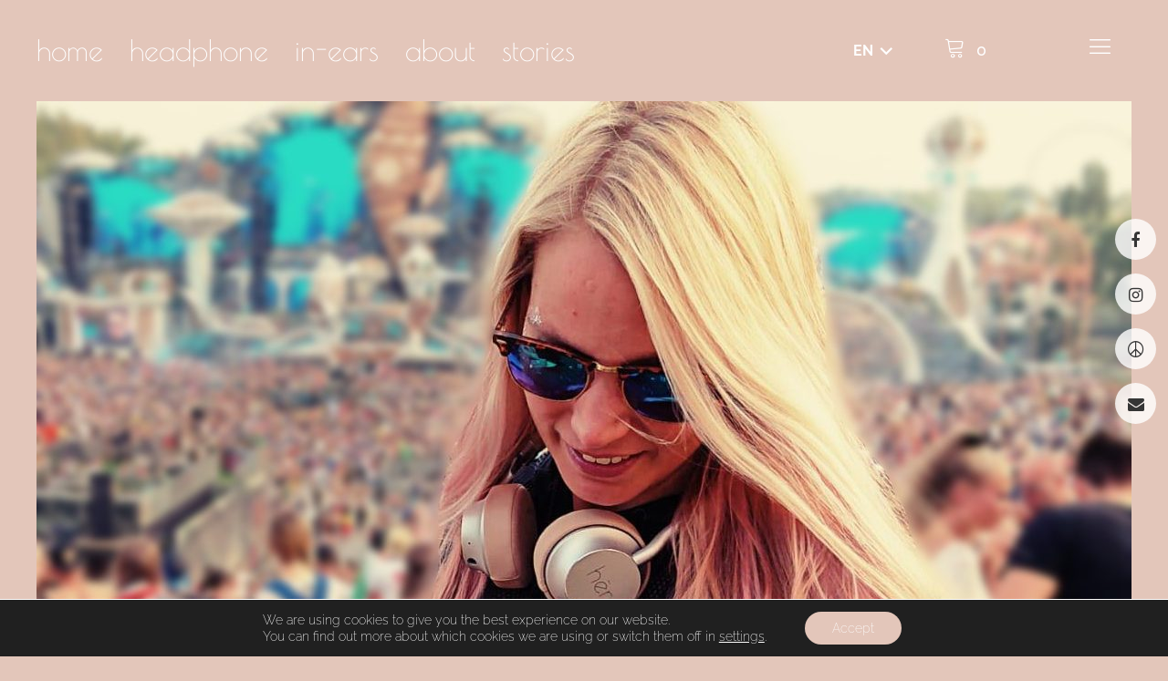

--- FILE ---
content_type: text/plain
request_url: https://www.google-analytics.com/j/collect?v=1&_v=j102&aip=1&a=1154261694&t=pageview&_s=1&dl=https%3A%2F%2Fwww.hear-her.com%2Fen%2Fstatements%2Fannestrandbar%2F&ul=en-us%40posix&dt=annestrandbar%20%E2%80%93%20Hear%20Her&sr=1280x720&vp=1280x720&_u=YEBAAEABAAAAACAAI~&jid=1390323064&gjid=2006618818&cid=992178729.1769149785&tid=UA-118577484-1&_gid=553251942.1769149785&_r=1&_slc=1&z=1819725795
body_size: -450
content:
2,cG-LVQT06C6YX

--- FILE ---
content_type: text/javascript
request_url: https://www.hear-her.com/wp-content/plugins/dhl-for-woocommerce/build/pr-dhl-closest-drop-point-frontend.js?ver=77ab554f52689aa65633
body_size: 1490
content:
(()=>{"use strict";var e={20:(e,o,l)=>{var r=l(609),t=Symbol.for("react.element"),s=(Symbol.for("react.fragment"),Object.prototype.hasOwnProperty),c=r.__SECRET_INTERNALS_DO_NOT_USE_OR_YOU_WILL_BE_FIRED.ReactCurrentOwner,d={key:!0,ref:!0,__self:!0,__source:!0};function a(e,o,l){var r,a={},i=null,n=null;for(r in void 0!==l&&(i=""+l),void 0!==o.key&&(i=""+o.key),void 0!==o.ref&&(n=o.ref),o)s.call(o,r)&&!d.hasOwnProperty(r)&&(a[r]=o[r]);if(e&&e.defaultProps)for(r in o=e.defaultProps)void 0===a[r]&&(a[r]=o[r]);return{$$typeof:t,type:e,key:i,ref:n,props:a,_owner:c.current}}o.jsx=a,o.jsxs=a},609:e=>{e.exports=window.React},848:(e,o,l)=>{e.exports=l(20)}},o={};const l=window.wc.blocksCheckout,r=window.wp.element,t=window.wp.components,s=window.wp.data,c=window.wc.wcBlocksData,d=window.lodash,a=window.wp.i18n;var i=function l(r){var t=o[r];if(void 0!==t)return t.exports;var s=o[r]={exports:{}};return e[r](s,s.exports,l),s.exports}(848);const n=JSON.parse('{"apiVersion":3,"name":"pr-dhl/dhl-closest-drop-point","version":"1.0.0","title":"DHL Order Block","category":"woocommerce","description":"Adds DHL block to checkout.","supports":{"html":false,"align":true,"multiple":false,"reusable":false},"parent":["woocommerce/checkout-order-summary-block"],"attributes":{"lock":{"type":"object","default":{"remove":true,"move":true}},"mainTitle":{"type":"string","default":"Closest drop-off point."},"infoText":{"type":"string","default":"Preferred delivery to a parcel shop/parcel locker close to the specified home address."},"homeDeliveryLabel":{"type":"string","default":"Home delivery"},"closestDropPointLabel":{"type":"string","default":"Closest Drop Point"}},"textdomain":"dhl-for-woocommerce","editorStyle":"file:../../../build/style-dhl-closest-drop-point.css"}');(0,l.registerCheckoutBlock)({metadata:n,component:({checkoutExtensionData:e})=>{const{setExtensionData:o}=e,l=prDhlGlobals?.pluginUrl+"/assets/img/dhl-official.png",n=prDhlGlobals.dhlSettings,[p,h]=(0,r.useState)(null),[m,u]=(0,r.useState)("no"),[_,f]=(0,r.useState)(!0),x=n?.closest_drop_point,w=prDhlGlobals?.valid_countries||[],y=(0,s.useSelect)((e=>e(c.CART_STORE_KEY).getCustomerData()),[]),v=y?y.shippingAddress:null,j=(0,r.useCallback)((0,d.debounce)(((e,l,r)=>{o(e,l,r)}),500),[o]);return(0,r.useEffect)((()=>v&&x&&w.includes(v.country)?void f(!0):void f(!1)),[v,x]),(0,r.useEffect)((()=>{o("pr-dhl","closest_drop_point",m),j("pr-dhl","closest_drop_point",m)}),[m]),_?p?(0,i.jsx)(t.Notice,{status:"error",isDismissible:!1,children:(0,a.__)(p,"dhl-for-woocommerce")}):(0,i.jsx)("table",{className:"dhl-co-table",children:(0,i.jsxs)("tbody",{children:[(0,i.jsx)("tr",{className:"dhl-co-tr dhl-co-tr-first",children:(0,i.jsx)("td",{colSpan:2,children:(0,i.jsx)("img",{src:l,alt:"DHL logo",className:"dhl-co-logo"})})}),(0,i.jsx)("tr",{className:"dhl-co-tr",children:(0,i.jsxs)("th",{colSpan:2,children:[(0,a.__)("Closest drop-off point","dhl-for-woocommerce"),(0,i.jsx)("hr",{})]})}),(0,i.jsx)("tr",{className:"dhl-co-tr",children:(0,i.jsx)("td",{colSpan:2,children:(0,a.__)("Preferred delivery to a parcel shop/parcel locker close to the specified home address","dhl-for-woocommerce")})}),(0,i.jsxs)("tr",{className:"dhl-co-tr",children:[(0,i.jsx)("th",{className:"dhl-cdp",children:(0,a.__)("Delivery option","dhl-for-woocommerce")}),(0,i.jsx)("td",{className:"dhl-cdp",children:(0,i.jsxs)("ul",{className:"dhl-preferred-location",children:[(0,i.jsxs)("li",{children:[(0,i.jsx)("input",{defaultChecked:!0,type:"radio",name:"pr_dhl_cdp_delivery","data-index":0,id:"dhl_home_deliver_option",value:"no",className:"",onChange:e=>u(e.target.value)}),(0,i.jsx)("label",{htmlFor:"dhl_home_deliver_option",children:(0,a.__)("Home delivery","dhl-for-woocommerce")})]}),(0,i.jsxs)("li",{children:[(0,i.jsx)("input",{type:"radio",name:"pr_dhl_cdp_delivery","data-index":0,id:"dhl_cdp_option",value:"yes",className:"",onChange:e=>u(e.target.value)}),(0,i.jsx)("label",{htmlFor:"dhl_cdp_option",children:(0,a.__)("Closest Drop Point","dhl-for-woocommerce")})]})]})})]}),(0,i.jsx)("tr",{className:"dhl-co-tr dhl-co-tr-last",children:(0,i.jsx)("td",{colSpan:2})})]})}):null}})})();